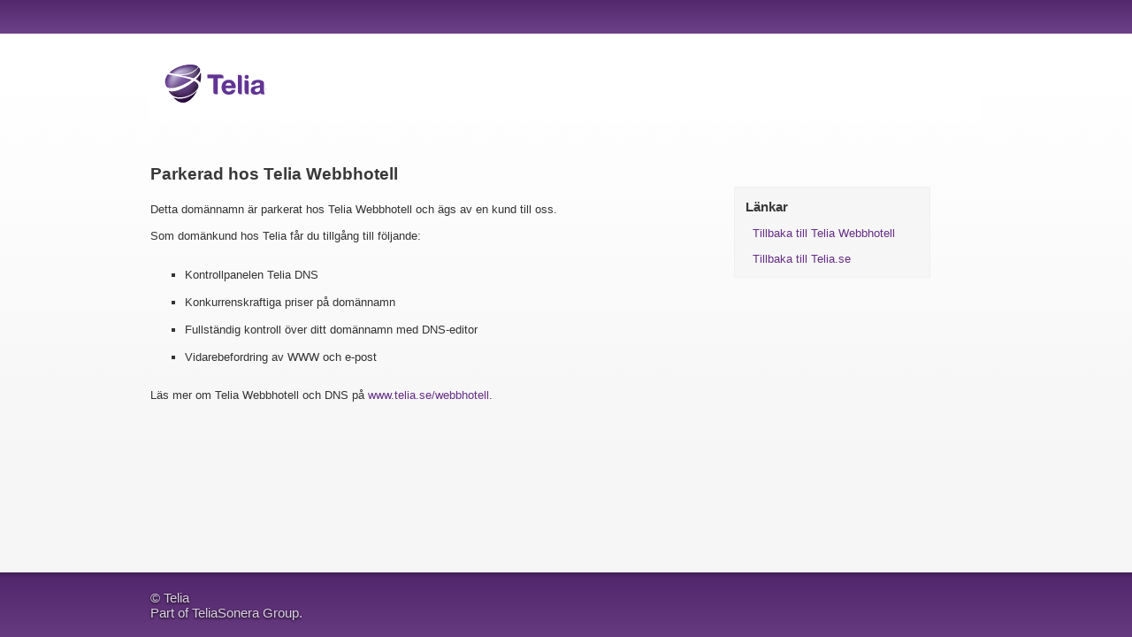

--- FILE ---
content_type: text/html
request_url: http://brakasmartare.medlingscentrum.se/?page_id=422
body_size: 957
content:
<?php header("Content-Type: text/html; charset=UTF-8"); ?>
<!DOCTYPE html PUBLIC "-//W3C//DTD XHTML 1.0 Strict//EN" "http://www.w3.org/TR/xhtml1/DTD/xhtml1-strict.dtd">
<html xmlns="http://www.w3.org/1999/xhtml">
	<head>
		<link rel="shortcut icon" href="http://static.telia.atomia.com/img/favicon.ico"/>
		<meta http-equiv="Content-Type" content="text/html; charset=UTF-8" />
		<title>Parkerad hos Telia Webbhotell</title>
		<link href="http://static.telia.atomia.com/css/style.css" rel="stylesheet" type="text/css" />
	</head>
	<body class="narrow_layout">
		<div id="header">
			<div id="header_container">
				<div id="plate"></div>
				<a href="http://www.telia.se/"><img alt="Telia" src="http://static.telia.atomia.com/img/telia_logo.png" id="header_logo" /></a>
			</div>
		</div>
		<div id="content">
			<div id="main">
				<div class="content-wrapper">
					<div class="error-page clearfix">
						 <div class="error-content">
							<h3>Parkerad hos Telia Webbhotell</h3>
							<p>
								Detta domännamn är parkerat hos Telia Webbhotell och ägs av en kund till oss.
							</p>
							<p>
								Som domänkund hos Telia får du tillgång till följande:
							</p>
							<br/>
							<ul class="list_cl">
								<li><p>Kontrollpanelen Telia DNS</p></li>
								<li><p>Konkurrenskraftiga priser på domännamn</p></li>
								<li><p>Fullständig kontroll över ditt domännamn med DNS-editor</p></li>
								<li><p>Vidarebefordring av WWW och e-post</p></li>
							</ul>
							<br/>
							<p>
								Läs mer om Telia Webbhotell och DNS på <a href="http://www.telia.se/webbhotell">www.telia.se/webbhotell</a>.
							</p>
						</div>
						<div class="errorLinkArea">
							<div class="errorLinkSection">
							<h2>Länkar</h2>
								<p><a href="http://www.telia.se/webbhotell">Tillbaka till Telia Webbhotell</a></p>
								<p><a href="http://www.telia.se/">Tillbaka till Telia.se</a></p>
								<div class="errorLinkSpacer"></div>
								</div>
						</div>
					</div>
				 </div>
			</div>
			<div class="clear"></div>
		</div>
		<div id="footer">
			<div id="footer_container">
				<p id="copyright_placeholder">&copy; Telia <br /> Part of TeliaSonera Group.</p>
			</div>
		</div>
	</body>
</html>


--- FILE ---
content_type: text/css
request_url: http://static.telia.atomia.com/css/style.css
body_size: 16507
content:
/*
WELCOME TO THE STYLESHEET
Copyright 2009-2011 Atomia AB

Author: Dejan Bondzic

---------------------------------------------------------------------------------------

  TIP: To quckly find, say, GLOBALS - RESET section one should search like this: |RES

---------------------------------------------------------------------------------------

CONTENTS:

-GLOBALS
--RESET
--TYPOGRAPHY
--HELPERS

-LAYOUT
--BASIC LAYOUT
---NO SIDEBAR LAYOUT
---NARROW LAYOUT
--HEADER
--SIDEBAR
---SIDEBOX
---MESSAGEBOX
---STATUS BAR
---STATUS LIST
--MAIN CONTENT
---ACTIONS
--FOOTER

-COMMON ELEMENTS
--BUTTONS
--MENUS
--NAVIGATION
--TABS
--LIGHT TABS
--QUICK GUIDE
--AUTO SUGGEST
--TABLES
--FORMS
--SUGGESTED SEARCH
--MODAL DIALOG
--CALENDAR
--PRINT
--BULK ACTION BUTTON
--TABLE ACTION MENU
--FANCY DROPDOWN & FANCY MENU
--ADVANCED COMBO BOX
--FILE TREE
--IMAGE VIEWER
--CARD
--DOMAINS AND TAGS
--INLINE LABELS
--OTHER

-STANDALONE STATIC PAGES (404, PARKED, ERROR, ETC)

-PUBLIC ORDER PAGE

*/

/*
----------------------------------------------------------------------------------------------


|GLOBALS |RESET


----------------------------------------------------------------------------------------------
*/
html, body, div, span, applet, object, iframe,
h1, h2, h3, h4, h5, h6, p, blockquote, pre,
a, abbr, acronym, address, big, cite, code,
del, dfn, em, font, img, ins, kbd, q, s, samp,
small, strike, strong, sub, sup, tt, var,
b, u, i, center,
dl, dt, dd, ol, ul, li,
fieldset, form, label, legend,
table, caption, tbody, tfoot, thead, tr, th, td {
	margin: 0;
	padding: 0;
	border: 0;
	outline: 0;
	font-size: 100%;
	vertical-align: baseline;
	background: transparent;
}
ol, ul {
	list-style: none;
}
blockquote, q {
	quotes: none;
}
blockquote:before, blockquote:after,
q:before, q:after {
	content: '';
	content: none;
}

/* remember to define focus styles! */
:focus {
	outline: 0;
}

/* remember to highlight inserts somehow! */
ins {
	text-decoration: none;
}
del {
	text-decoration: line-through;
}

/* tables still need 'cellspacing="0"' in the markup */
table {
	border-collapse: collapse;
	border-spacing: 0;
}
/* http://sonspring.com/journal/clearing-floats */
.clear {
	clear: both;
	display: block;
	overflow: hidden;
	visibility: hidden;
	width: 0;
	height: 0;
}
/* http://perishablepress.com/press/2009/12/06/new-clearfix-hack */
.clearfix:after {
	clear: both;
	content: ' ';
	display: block;
	font-size: 0;
	line-height: 0;
	visibility: hidden;
	width: 0;
	height: 0;
}
/*
----------------------------------------------------------------------------------------------


|GLOBALS |TYPOGRAPHY


----------------------------------------------------------------------------------------------
*/
h1, h2, h3, h4, h5, h6 {
	font-family:"Helvetica Neue", Helvetica, Arial, sans-serif;
}


h3, #public_order_page h1, #public_order_page h2 {
	font-size: 19px;
	line-height: 21px;
	margin-bottom: 21px;
	color: #333;
	}

h2 {
	font-size: 15px;
	line-height: 19px;
	margin-bottom: 19px;
    margin: 0.4em 0;
    padding: 0;
	color:#333;
	}

h1 {
	font-size: 15px;
	line-height: 19px;
    font-weight: normal;
    margin: 0.4em 0;
    padding: 0;
	color: #000;
	}
#header_container h1 {
	position: absolute;
	
}

h4 {
	font-size: 17px;
	line-height: 21px;
	margin-bottom: 21px;
	color: #333;
	}
#changepassword h4 {
	margin-top: 21px
}
h5 {
	font-size: 16px;
	line-height: 21px;
	margin-bottom: 8px;
	color: #333;
	}

h6 {
	font-size: 16px;
	line-height: 21px;
	margin-bottom: 8px;
	color: #333;
	}
	

/* Text elements
-------------------------------------------------------------------------- */

p			{ margin:0 0 15px; }
p img.left	{ float:left; margin:0 15px 15px 0 }
p img.right { float:right; margin:0 0 15px 15px; }


blockquote	{ font-style:italic; margin:0 15px 15px; quotes:inherit; }
blockquote:before, blockquote:after {
	content:open-quote;
	font-size:16px;
	font-weight:bold;
	margin:0 5px 0 0;
}
blockquote:after {
	content:close-quote;
	margin:0 0 0 5px;
}

strong		{ font-weight:bold; }
em, dfn		{ font-style:italic }
dfn			{ font-weight:bold }
sub			{ vertical-align:sub; }
sup			{ vertical-align:super; }


/* Anchors
-------------------------------------------------------------------------- */
a, a:visited  {
	color: #652d86;
	text-decoration: none
	}

a:active {
	color: #584861;
	}

a:hover {
	color: #b887d4;
	}


/* Text elements
-------------------------------------------------------------------------- */
p			{ margin:0 0 15px; }
p img.left	{ float:left; margin:0 15px 15px 0 }
p img.right { float:right; margin:0 0 15px 15px; }

blockquote	{ font-style:italic; margin:0 15px 15px; quotes:inherit; }
blockquote:before, blockquote:after {
	content:open-quote;
	font-size:16px;
	font-weight:bold;
	margin:0 5px 0 0;
}
blockquote:after {
	content:close-quote;
	margin:0 0 0 5px;
}

strong		{ font-weight:bold; }
em, dfn		{ font-style:italic }
dfn			{ font-weight:bold }
sub			{ vertical-align:sub; }
sup			{ vertical-align:super; }

/* Paragraph types
-------------------------------------------------------------------------- */
p {
	font-size: 13px;
	line-height:17px;
	margin: 0 0 1em;
    padding: 0;
	color: #333;
}
	
.tsIngress{
	font-size: 13px;
	line-height: 17px;
	margin: 0 0 1em;
	font-weight:bold;
	color: #333;	
}


/* Paragraph types
-------------------------------------------------------------------------- */
p.abstract { font-weight:bold; }


 /* `Clear Floated Elements
----------------------------------------------------------------------------------------------------*/

/* http://sonspring.com/journal/clearing-floats */
.clear {
	clear: both;
	display: block;
	overflow: hidden;
	visibility: hidden;
	width: 0;
	height: 0;
}
.formrow .clear, .data-row .clear, .formbox .clear {
	display: none
}
/* http://perishablepress.com/press/2009/12/06/new-clearfix-hack */
.clearfix:after {
	clear: both;
	content: ' ';
	display: block;
	font-size: 0;
	line-height: 0;
	visibility: hidden;
	width: 0;
	height: 0;
}

 /* `HTML example on webpage 
----------------------------------------------------------------------------------------------------*/
	pre {
        display: block;
        border: #999 solid 1px;
        overflow:auto;
        max-height:340px;
        font-size: 13px;
        width: auto;
        padding: 5px 10px 10px 10px;
        background:#FFF;
        margin:0 10px 10px 10px;
        color:#0080FF
}

ul.list_cl {
	list-style: square;
	color: #333;
	margin: 0 0 1em 3em
}
ul.list_cl li {
	line-height: 1.5em
}
/*
----------------------------------------------------------------------------------------------


|LAYOUT |BASIC LAYOUT


----------------------------------------------------------------------------------------------
*/
html {
	height: 100%
}
body {
	line-height: 1;
	background: url(../img/body_bg.png) repeat-x #f6f6f6;
	font-family: Helvetica Neue, Helvetica, Arial, Sans-Serif;
	font-size: 13px;
	min-height: 100%;
	position: relative
}
#header_container, #content, #footer_container {
	width: 940px;
	margin: 0 auto;
	position: relative
}
/*
----------------------------------------------------------------------------------------------


|LAYOUT |HEADER


----------------------------------------------------------------------------------------------
*/
#header {
	height: 38px;
	font-size: 15px;
	background: #54286d;
	background: -moz-linear-gradient(top, #54286d, #6d4187);
	background: -webkit-gradient(linear, left top, left bottom, from(#54286d), to(#6d4187));
}
#plate {
	width: 940px;
	height: 83px;
	background: url(../img/plate.png) transparent;
	position: absolute;
	top: 54px
}
#header_logo {
	position: absolute;
	top: 73px;
	left: 16px
}
#signed {
	position: absolute;
	right: 175px;
}
#ListAccountsBody #signed,
#signed_v2 #signed {
	right: 0
}
#signed li {
	float: left;
	line-height: 38px;
	margin-right: 5px;
	max-width: 20em;
	overflow: hidden
}
#signed a {
	color: #F7E8FF;
	font-weight: bold;
	font-size: 16px;
}
#signed a:hover {
	color: #fff;
}
#signed .button {
	color: #4a1763;
	font-size: 13px;
	text-shadow: 1px 1px 0 #fff;
	padding: 4px 8px;
	background: url(../img/button24.png) repeat-x;
	border-radius: 2px;
	-moz-border-radius: 2px;
	-webkit-border-radius: 2px;
}
#signed .button:hover {
	color: #4a1763;
	background-position: center
}
#signed .button:active {
	background-position: bottom
}
#tsHeaderContainer ul {
	list-style: none;
	float: left;
	clear: left;
}
#global-search {
	float: right;
	margin-top: 8px
}
#global-search input[type=text], #global-search input[type=submit] {
	height: 24px;
	float: left
}
#global-search input[type=text] {
	background: url(../img/search_bg.png) transparent;
	border: none;
	padding: 0 0 0 8px;
	width: 10em;
	color: #7F7F7F;
	font-size: 13px;
	font-style: italic;
	font-weight: normal;
	font-family:'Helvetica Neue', Helvetica, Arial, sans-serif;
}
#global-search input[type=submit] {
	background: url(../img/search_btn_bg.png) transparent;
	border: none;
	width: 28px;
	text-indent: 30px;
	overflow: hidden;
	cursor: pointer;
	margin: 0;
	padding: 0;
	border-radius: 0;
	-moz-border-radius: 0;
	-webkit-border-radius: 0;
}
/*
----------------------------------------------------------------------------------------------


|LAYOUT |CONTENT


----------------------------------------------------------------------------------------------
*/
#content {
	min-height: 400px;
	margin-top: 148px;
}
/*
----------------------------------------------------------------------------------------------


|LAYOUT |CONTENT |SIDEBAR


----------------------------------------------------------------------------------------------
*/
#sidebar {
	float: left;
	width: 220px;
	margin: 0 20px 0 0;
	padding-bottom: 123px;
}
/*
----------------------------------------------------------------------------------------------


|LAYOUT |CONTENT |MAIN


----------------------------------------------------------------------------------------------
*/
#main {
	float: left;
	width: 940px;
	padding-bottom: 123px;
}
#sidebar + #main {
	float: left;
	width: 700px;
}
/*
----------------------------------------------------------------------------------------------


|LAYOUT |FOOTER


----------------------------------------------------------------------------------------------
*/
#footer {
	height: 73px;
	background: url(../img/footer_bg.png) repeat-x;
	position: absolute;
	bottom: 0;
	left: 0;
	width: 100%
}
#footer_container {
	padding: 20px 0 0;
}
#footer_container p {
	color: #dcd0e3;
	font-size: 15px;
	text-shadow: 0 1px 3px #000
}
/*
----------------------------------------------------------------------------------------------


|COMMON ELEMENTS |NAVIGATION


----------------------------------------------------------------------------------------------
*/
#apps {
	list-style: none
}
#apps li {
	float: left;
	margin: 0 0 0 10px;
	cursor: pointer
}
#apps a {
	font-weight: bold;
	font-size: 15px;
	color: #fff;
	line-height: 40px;
	padding: 0 10px 0 0;
	margin: 0 0 0 5px;
	display: block;
	position: relative;
	left: 5px;
}
#apps li:hover, #apps .active {
	background: transparent url(../img/apps_bg.png) no-repeat top left;
	
}
#apps li:hover a, #apps .active a {
	color: #4a1763;
	text-shadow:1px 1px 0px #fff;
	background: transparent url(../img/apps_bg.png) no-repeat top right;
}
#TopLevelMenuUnauthenticated,
#atoms {
	position: absolute;
	top: 91px;
	left: 152px;
	width: 790px;
}
#TopLevelMenuUnauthenticated > li,
#atoms > li {
	float: left;
	padding: 0 3px 30px;
}
#TopLevelMenuUnauthenticated > li > a, #TopLevelMenuUnauthenticated > li > span,
#atoms > li > a, #atoms > li > span {
	font-size: 18px;
	color: #642d86;
	padding: 4px 7px;
	letter-spacing: -0.5px;
	border-radius: 2px;
	-webkit-border-radius: 2px;
	-moz-border-radius: 2px;
}
#TopLevelMenuUnauthenticated > li > span,
#atoms > li > span {
	cursor: default
}
#TopLevelMenuUnauthenticated > li.active > a, #TopLevelMenuUnauthenticated > li.active > span,
#atoms > li.active > a, #atoms > li.active > span {
	background: url(../img/atoms.png) repeat-x bottom
}
#TopLevelMenuUnauthenticated > li:hover > a, #TopLevelMenuUnauthenticated > li:hover > span,
#atoms > li:hover > a, #atoms > li:hover > span {
	background: url(../img/atoms.png) repeat-x top;
	color: #fff
}
#TopLevelMenuUnauthenticated ul,
#atoms ul {
	display: none;
	background-color: #fff;
	border: 1px solid #e0e0e0;
	padding: 15px 20px;
	position: absolute;
	top: 30px;
	z-index: 9000;
	opacity: .92;
	border-radius: 5px;
	-webkit-border-radius: 5px;
	-moz-border-radius: 5px;
	box-shadow: 0 3px 5px #bbb;
	-webkit-box-shadow: 0 3px 5px #bbb;
	-moz-box-shadow: 0 3px 5px #bbb;
}
#TopLevelMenuUnauthenticated li:hover ul,
#atoms li:hover ul {
	display: block;
}
#TopLevelMenuUnauthenticated ul li,
#atoms ul li {
	margin-bottom: 9px
}
#TopLevelMenuUnauthenticated ul li.separator,
#atoms ul li.separator {
	display: none
}
#TopLevelMenuUnauthenticated ul a,
#atoms ul a {
	color: #652d87;
	line-height: 24px;
}
#TopLevelMenuUnauthenticated ul a:hover,
#atoms ul a:hover {
	text-decoration: underline;
}

#sidebar .submenu {
	background: url(../img/submenu_bg.png) repeat-x #652d86;
	border-radius: 3px;
	-webkit-border-radius: 3px;
	-moz-border-radius: 3px;
}
#sidebar .submenu ul {
	overflow: hidden
}
#sidebar .submenu > ul > li a {
	background: url(../img/submenu_states.png) repeat-x;
	color: #fff;
	font-weight: bold;
	line-height: 38px;
	width: 188px;
	height: 38px;
	float: left;
	padding: 0 10px;
}
#sidebar .submenu > ul > li:first-child a {
	border-radius: 3px 3px 0 0;
	-webkit-border-radius: 3px 3px 0 0;
	-moz-border-radius: 3px 3px 0 0;
}
#sidebar .submenu > ul > li:last-child a {
	border-radius: 0 0 3px 3px;
	-webkit-border-radius: 0 0 3px 3px;
	-moz-border-radius: 0 0 3px 3px;
}
#sidebar .submenu > ul > li a:hover {
	background-position: center
}
#sidebar .submenu > ul > li.active a {
	background-position: bottom
}
/*
----------------------------------------------------------------------------------------------


|COMMON ELEMENTS |BREADCRUMB


----------------------------------------------------------------------------------------------
*/
.breadcrumb {
	position: absolute;
	left: -8px;
	top: -28px
}
.breadcrumb li {
	padding: 0 0 0 8px;
	display: inline;
	color: #642d86
}
.breadcrumb li a {
	background: url(../img/breadcrumb.png) right no-repeat;
	padding: 0 17px 0 0;
}
/*
----------------------------------------------------------------------------------------------


|COMMON ELEMENTS |PROGRESS


----------------------------------------------------------------------------------------------
*/
.progress {
	overflow: hidden;
	border-right: 1px solid #e0e0e0;
	float: left
}
.progress li {
	background: url("../../img/telia_dolphin/progress.png") no-repeat left bottom transparent;
	float: left;
	position: relative;
	min-width: 100px;
	max-width: 150px;
	height: 38px;
	padding: 0 25px 0 50px;
	overflow: hidden;
	margin-left: -20px;
}
.progress li.completed {
	background-position: left top;
}
.progress li.current {
	background-position: left center;
}
.progress div, .progress h4 {
	font-size: 15px;
	font-weight: bold;
	line-height: 38px;
	margin-bottom: 0;
	text-shadow: 1px 1px 0 #fff;
	color: #c7c2ba
}
.progress .current div, .progress .current h4, .progress .completed div, .progress .completed h4 {
	color: #fff;
	text-shadow: none
}
.progress div {
	position: absolute;
	left: 30px;
}
.progress p {
	display: none;
}
.progress + .settingsbox {
	padding-top: 65px
}
/*
----------------------------------------------------------------------------------------------


|COMMON ELEMENTS |FORMS


----------------------------------------------------------------------------------------------
*/
.formrow, .data-row, .formbox {
	font-size: 13px;
	line-height: 1.9em;
	margin: 1em 0
}
.formrow h5, .data-row > strong, .formbox h4 {
	font-size: 13px;
	font-weight: normal;
	margin: 0 1em 0 0;
	width: 25%;
	line-height: 1.9em;
	margin-bottom: -1.9em
}
#sidebar .formrow h5 {
	float: none;
	width: auto;
	margin: 0;
	font-weight: bold;
	color: #111;
}
.col2row, .data-row > span, .options {
	position: relative;
	width: 71%;
	min-height: 1.9em;
	margin-left: 29%
}
#sidebar .col2row, #sidebar .data-row > span, #sidebar .options {
	margin-left: 0
}
.data-row > strong, .data-row > span {
	display: block
}
input[type=text], input[type=password] {
	background: url(../img/input_bg.png) no-repeat;
	border: none;
	width: 249px;
	height: 23px;
	padding: 1px 5px 3px;
	font-size: 13px
}
input[type=text].half_width_input, input[type=password].half_width_input {
	background: url(../img/input_bg_78.png) no-repeat;
	width: 68px;
}
#sidebar input[type=text], #sidebar input[type=password] {
	background-image: url(../img/input_bg_186.png);
	width: 188px;
}
textarea {
	width: 249px !important;
	height: 115px !important;
	border: none;
	padding: 5px;
	background: url(../img/textarea_bg_125.png) no-repeat;
	font-family: Helvetica Neue,Helvetica,Arial,Sans-Serif;
	font-size: 13px
}
textarea.doublesize, #apps_content textarea {
	height: 249px !important;
	background-image: url(../img/textarea_bg.png)
}
.formrow h5 a.fine-print {
	position: relative;
	top: -6px
}
h5 span {
	font-size: 13px
}
.pivot, .pos_relative {
	position: relative;
}
.pivot a.button {
	position: absolute;
	right: 3px;
	top: -2px;
	display: none;
}
.formrow h5 > .pivot a.button {
	right: 12px
}
.input_suffix {
	position: absolute;
	top: 4px;
	left: 262px
}
.main_iframe {
	width: 720px;
	height: 600px;
	overflow: hidden;
	border: 0px !important;
	margin: 0
}
.inline-icon-24 {
	margin-top: -7px;
	position: relative;
	top: 6px;
}
input[type=text].errorinfo, input[type=password].errorinfo, textarea.errorinfo {
	background-position: bottom;
	margin-bottom: 1.4em;
}
select.errorinfo {
	margin-bottom: 1.4em
}
div.errorinfo {
	position: relative;
	margin-bottom: 1.4em
}
div.errorinfo p.errorinfo {
	top: -6px;
	left: 0
}
p.errorinfo {
	color: #c41b79;
	margin-bottom: 0;
	position: absolute;
	top: 27px;
	left: 3px
}
#set_domain p.errorinfo,
.errorinfo_001 p.errorinfo {
	position:relative;
	top: 0;
}
#set_domain #Website_DomainName.errorinfo {
	margin-bottom: 0px;
}
#SubmitForm_errorTerm + .errorinfo {
    position: relative;
}
textarea + p.errorinfo {
	top: 126px
}
#VirtualDirectory_Folder + p.errorinfo {
	top: auto;
	bottom: -18px
}
#DNSRecord_Data + p.errorinfo {
	left: 86px
}
#HaveCertificate_CertificateFile + p.errorinfo, #HaveCertificate_KeyFile + p.errorinfo {
	position: static
}
em.quiet {
	margin-left: .4em
}
select {
	width: 259px
}
select#Website_SubdomainDomainName {
	width: 232px
}
.dataTables_length select {
	width: auto
}
.form_dialog {
	border: 1px solid #e0e0e0;
	background-color: #eee;
	margin: 0 0 2em;
	border-radius: 3px;
	-moz-border-radius: 3px;
	-webkit-border-radius: 3px;
}
.form_dialog > h4:first-child {
	color: #0083be;
	margin: 10px;
}
.form_dialog_content {
	background-color: #fff;
	padding: 10px;
}
h4.section {
	border-top: 1px solid #e4e4e4;
	color: #00b48c;
	margin: 2em 0;
	padding: 1em 10px 0;
	font-size: 17px;
	text-indent: .4em;
	width: 100%;
	position: relative;
	left: -10px
}
h4.section span {
	color: #c7c2ba;
	display: block;
	font-size: .65em;
	left: -3px;
	position: relative;
	top: 5px;
}
.formrow.section {
	margin-top: 2em;
	padding-top: 2em;
	border-top: 1px dashed #ccc
}
.form_dialog p.actions {
	margin: 10px
}
label.required {
	color: #454748
}
label.required span {
	display: none
}
.formrow_remove, .removeHOST, .removeIP {
	margin-left: -20px
}
/*
----------------------------------------------------------------------------------------------
CHECK BOX AND RADIO BUTTONS SWITCH TO BITMAPS

input[type=checkbox], input[type=radio] {
	opacity: 0;
}
.chkbox_element {
	background: url("../../img/telia_dolphin/checkbox.png") no-repeat scroll 3px 0 transparent;
	height: 16px;
	width: 16px;
	margin: 0 0 -16px 1px;
	position: relative;
	top: 2px;
	left: -1px
}
.radio_element {
	background: url("../../img/telia_dolphin/radio.png") no-repeat scroll 3px 0 transparent;
	height: 16px;
	width: 16px;
	margin: 0 0 -16px 1px;
	position: relative;
	top: 4px
}
.chkbox_element.checked, .radio_element.checked {
    background-position: 3px -16px;
}
*/
/*
----------------------------------------------------------------------------------------------


|COMMON ELEMENTS |CARD


----------------------------------------------------------------------------------------------
*/
.card {
	width: 24.5em;
	margin: 10px 8px;
	display: inline-block;
	position: relative;
	border: 1px solid #e0e0e0;
	border-radius: 3px;
	-moz-border-radius: 3px;
	-webkit-border-radius: 3px
}
.card:hover {
	background: #f6f6f6;
	background: -moz-linear-gradient(top, #f6f6f6, #fff);
	background: -webkit-gradient(linear, left top, left bottom, from(#f6f6f6), to(#fff));
}
.card_content {
	padding: 10px;
	height: 12em;
}
.card_content_badge {
	position: absolute;
	top: 10px;
	right: 10px
}
.card_content_title {
	font-size: 1.6em;
	font-weight: normal;
	font-style: normal;
	text-transform: none;
	color: #c41b79;
	margin: .8em 0 1.2em
}
.card_content_category {
	font-size: .9em;
	font-weight: bold;
	text-transform: uppercase;
	color: #0083be;
	margin: 0;
	position:absolute;
	top: 10px;
	left: 10px;
}
.card_content_description {
	line-height: 1.4em;
	font-size: 13px;
	color: #666;
	margin-bottom: .8em
}
.card_buttons {
	padding: 5px 10px;
	margin: 0;
	line-height: 3em;
}
.card_buttons .button.green {
	background: #c41b79;
	background: -moz-linear-gradient(top, #d3539a, #c41b79);
	background: -webkit-gradient(linear, left top, left bottom, from(#d3539a), to(#c41b79));
}
.card_buttons .button.green:hover {
	background: #d4589d;
	background: -moz-linear-gradient(top, #e28cbc, #d4589d);
	background: -webkit-gradient(linear, left top, left bottom, from(#e28cbc), to(#d4589d));
}
.card_buttons .button.green:active {
	background: #6e0f44;
	background: -moz-linear-gradient(top, #6e0f44, #b23c7e);
	background: -webkit-gradient(linear, left top, left bottom, from(#6e0f44), to(#b23c7e));
}
/*
----------------------------------------------------------------------------------------------


|COMMON ELEMENTS |TABLES


----------------------------------------------------------------------------------------------
*/
table {
	font-size: 13px;
	border: 1px solid #e0e0e0;
	width: 100% !important
}
.dataTables_wrapper table {
	border-left: none;
	border-right: none;
}
th, td {
	border-left: 1px solid #e0e0e0;
	border-right: 1px solid #e0e0e0;
}
th {
	background-color: #fff;
	color: #333;
	font-size: 15px;
	font-weight: normal;
	padding: .6em .5em
}
td {
	padding: .5em .6em
}
th:first-child, td:first-child {
	border-left: none;
}
th:last-child, td:last-child {
	border-right: none;
}
tr.odd {
	background-color: #f6f6f6
}
tr.odd:hover {
	background-color: #f2f2f2
}
tr.even {
	background-color: #fff
}
tr.even:hover {
	background-color: #f2f2f2
}
tfoot tr {
	background-color: #dad8cc
}
td h5 {
	font-size: 14.4px;
	margin: 0
}
h5 img.locked {
	float: right;
	position: relative;
	top: 3px
}
tr.warning td.reason {
	background: url("../../img/icons/td_warning.png") no-repeat right top #f9f5d4 
}
tr.warning td {
	border-top: 2px solid #f9dc00;
	border-bottom: 2px solid #f9dc00;
	color: #895511;
}
tr.warning td:first-child {
	border-left: 2px solid #f9dc00;
	padding-left: 5px;
}
tr.warning td:last-child {
	border-right: 2px solid #f9dc00;
	padding-right: 5px;
}
.dataTables_wrapper {
	border: 1px solid #e0e0e0;
	background-color: #f6f6f6;
	color: #333;
	border-radius: 3px;
	-webkit-border-radius: 3px;
	-moz-border-radius: 3px;
}
.dataTables_wrapper .dataTables_filter {
	float: right;
	margin: 10px 10px 9px 0;
}
.bulk + .dataTables_wrapper > .dataTables_filter {
	margin: -36px 10px 5px 0
}
.dataTables_filter input[type="text"], .dataTables_filter input[type="password"] {
	width: 135px;
	background-image: url(../img/input_bg_145.png);
}
.dataTables_length, .dataTables_length select, .dataTables_paginate, .dataTables_info {
	font-size: 13px;
	line-height: 1.2em
}
.dataTables_length {
	float: left;
	margin: 1em 2em 0 10px;
}
.dataTables_paginate {
	float: right;
	line-height: 22px;
	margin: 1em 10px 0 2em;
	height: 18px;
	border: 1px solid #c2c2c2;
	border-radius: 3px;
	-moz-border-radius: 3px;
	-webkit-border-radius: 3px;
}
.dataTables_info {
	clear: both;
	text-align: center;
	margin: 3.5em 0 1em
}
.paginate_disabled_previous, .paginate_enabled_previous, .paginate_disabled_next, .paginate_enabled_next {
	height: 19px;
	width: 19px;
	margin-left: 3px;
	float: left;
}
.paginate_disabled_previous {
	background-image: url('../../img/datatables/back_disabled.jpg');
}
.paginate_enabled_previous {
	background-image: url('../../img/datatables/back_enabled.jpg');
}
.paginate_disabled_next {
	background-image: url('../../img/datatables/forward_disabled.jpg');
}
.paginate_enabled_next {
	background-image: url('../../img/datatables/forward_enabled.jpg');
}
.dataTables_paginate img {
	position: relative;
	top: 1px
}
div.dataTables_paginate span.paginate_button, div.dataTables_paginate span.paginate_active {
	border: 1px solid #aaa;
	padding: 2px 4px;
	margin: 0 2px;
	cursor: pointer;
 *cursor: hand;
	border-radius: 3px;
	-webkit-border-radius: 3px;
	-moz-border-radius: 3px;
}
div.dataTables_paginate span.paginate_button, div.dataTables_paginate span.paginate_active {
	border: none;
	background: #cdcdcd;
	background: -moz-linear-gradient(top, #f1f1f1, #cdcdcd);
	background: -webkit-gradient(linear, left top, left bottom, from(#f1f1f1), to(#cdcdcd));
	border-right: 1px solid #ccc;
	margin: 0;
	padding: 1px 6px;
	position: relative;
	top: -2px;
	border-radius: 0;
	-moz-border-radius: 0;
	-webkit-border-radius: 0;
}
div.dataTables_paginate span.paginate_button:hover {
	background: none #c1c1c1
}
div.dataTables_paginate span.paginate_active {
	color: #fff;
	background: #656565;
	background: -moz-linear-gradient(top, #656565, #a4a4a4);
	background: -webkit-gradient(linear, left top, left bottom, from(#656565), to(#a4a4a4));
}
div.dataTables_paginate span.paginate_button.first {
	border-bottom-left-radius: 3px;
	border-top-left-radius: 3px;
	-moz-border-radius-bottomleft: 3px;
	-moz-border-radius-topleft: 3px;
	-webkit-border-bottom-left-radius: 3px;
	-webkit-border-top-left-radius: 3px
}
div.dataTables_paginate span.paginate_button.last {
	border-right: none;
	border-bottom-right-radius: 3px;
	border-top-right-radius: 3px;
	-moz-border-radius-bottomright: 3px;
	-moz-border-radius-topright: 3px;
	-webkit-border-bottom-right-radius: 3px;
	-webkit-border-top-right-radius: 3px
}
.exp-parent {
	display: none
}
.exp-head {
	border-bottom: none
}
.exp-head td {
	border-bottom: none;
	background-color: #c7c2ba !important;
	color: white;
	text-shadow: 1px 1px 1px #888;
	font-weight: bold;
	border-bottom: none
}
.exp-head td h5 {
	color: #fff
}
.exp-body {
	border-top: none;
}
.exp-body > td {
	padding: 0;
	border: 2px solid #c7c2ba;
	background-color: #fff
}
.exp-content > .actions {
	padding-left: 1em;
}
.exp-content {
	margin: 2em 1em 1.4em
}
table.regular, table.regular tr td {
	border: none
}
.bulk {
	background: #eee;
	padding: 5px;
	margin: 0;
	border: 1px solid #e0e0e0;
	border-bottom: none;
	border-top-left-radius: 3px;
	border-top-right-radius: 3px;
	-moz-border-radius-topleft: 3px;
	-moz-border-radius-topright: 3px;
	-webkit-border-top-left-radius: 3px;
	-webkit-border-top-right-radius: 3px
}
.bulk.extended {
	box-shadow: 0 0 10px rgba(0,0,0,.3);
	-moz-box-shadow: 0 0 10px rgba(0,0,0,.3);
	-webkit-box-shadow: 0 0 10px rgba(0,0,0,.3)
}
.bulk.extended > div, .bulk.extended > div.ui-effects-wrapper > div {
	padding: 1em;
}
.bulk.extended > div.action-button {
	padding: 0 ;
}
.bulk + .dataTables_wrapper {
	border-top: none;
	-moz-border-radius-topleft: 0;
	-moz-border-radius-topright: 0;
	-webkit-border-top-left-radius: 0;
	-webkit-border-top-right-radius: 0
}
.bulk h4:first-child {
	margin-top: 0
}
.bulk p:last-child {
	margin-bottom: 0
}
.bulk .actions {
	margin-top: 2em
}
.bulk .light-tabs {
	border-bottom-color: #d5d5d5
}
tr.current {
	background-color: #dee890;
}
tr td.check_cell {
	padding: 1.5em 1.5em 1.5em 4em
}
tr.current td.check_cell {
	background: transparent url(../img/gui/icn_current.png) 11px center no-repeat;
}
.exp_content {
	padding: .5em
}
tr td.check_cell h4, .exp_content h4 {
	font-size: 17px;
	margin-bottom: 0
}
tr td.check_cell p, .exp_content p {
	margin: 0;
	line-height: 1.2em
}
.current_above {
	background: url(../img/gui/table_current_above2.png) repeat-x bottom
}
.current_above td {
	border-bottom-color: #bababa
}
.current_below {
	background: url(../img/gui/table_current_below2.png) repeat-x top
}
.current td {
	border-bottom-color: #bababa
}
table.list tr th.sorting_asc {
	background: url('../../img/telia_dolphin/sort_asc.png') no-repeat center bottom #fff;
}
table.list tr th.sorting_desc {
	background: url('../../img/telia_dolphin/sort_desc.png') no-repeat center bottom #fff;
}
table.list tr th.sorting {
	background: url('../../img/telia_dolphin/sort_both.png') no-repeat center bottom #fff;
}
/*
----------------------------------------------------------------------------------------------


|COMMON ELEMENTS |DOMAINS AND TAGS


----------------------------------------------------------------------------------------------
*/

.tag {
	font-size: .8em;
	font-weight: bold;
	text-transform: lowercase;
	margin: 0 .3em 0 0;
	color: #0083be;
	cursor: pointer
}
.tag:hover {
	color: #009ae1
}
.tag.disabled {
	color: #aaa;
	cursor: default
}
.exp-head .tag {
	color: #e1e1e1
}
.tags {
	list-style-type: none;
	padding: .2em;
	margin-left: 0;
	width: 28em;
	min-height: 6em;
	background-color: #fff;
	border: 1px solid #ccc;
	cursor: text
}
.tags:hover {
	border-color: #aaa
}
.tags:focus {
	border-color: #059;	outline: 2px solid #afd9fd
}
.tags > li {
	position: relative;
	display:inline-block;
	white-space: nowrap;
	background-color: #4a92d5;
	color: #fff;
	padding: 0 .3em 0 .5em;
	margin: 0 .3em .3em 0;
	font-weight: bold;
	line-height: 1.6em;
	text-transform: lowercase;
	border-radius: 3px;
	-moz-border-radius: 3px;
	-webkit-border-radius: 3px
}
.tags > li:hover {
	background-color: #3e82c1
}
.tags > li a {
	display: inline-block;
	width: 10px;
	height: 10px;
	overflow: hidden;
	text-indent: 20px;
	padding: 0;
	background: url(../img/gui/btn-minus.png);
	opacity: .6
}
.tags > li a:hover {
	opacity: 1
}
.tags li.tag_input {
	position: relative;
	background-color: transparent
}
.tags li.tag_input input {
	border: none;
	width: auto;
	font-size: 1.1em;
	padding: 0;
	min-width: 2em;
	width: 2em;
	background: none
}
.tags li.tag_input input:focus {
	outline: none;
}
/*
----------------------------------------------------------------------------------------------


|COMMON ELEMENTS |INLINE LABELS


----------------------------------------------------------------------------------------------
*/
.inline-label {
	border: 1px solid #ccc;
	background-color: white;
	color: #333;
	padding: 2px 8px 1px 0;
	margin: 0 .2em;
	text-decoration: none;
	font-size: 12px;
	line-height: 2em;
	font-weight: bold;
	white-space: nowrap;
	cursor: default;
	border-radius: 3px;
	-moz-border-radius: 3px;
	-webkit-border-radius: 3px;
}
p.stats .inline-label {
	margin: 0 .2em;
}
.inline-label.title_tag {
	position: absolute;
	top: 10px;
	right: 8px;
	padding: 3px 8px 1px 0;
	line-height: 1em
}
h1 .inline-label, h3 .inline-label {
	position: relative;
	top: -2px
}
.inline-label > strong {
	border-right: 1px solid #dedede;
	background-color: #f6f6f6;
	font-size: .8em;
	font-weight: normal !important;
	text-transform: none !important;
	padding: 2px 8px 2px;
	margin-right: 4px;
	position: relative;
	top: -2px;
	border-top-left-radius: 3px;
	border-bottom-left-radius: 3px;
	-moz-border-radius-topleft: 3px;
	-moz-border-radius-bottomleft: 3px;
	-webkit-border-top-left-radius: 3px;
	-webkit-border-bottom-left-radius: 3px;
}
.inline-label > a {
	text-decoration: none;
}
.inline-label.green, #stats .inline-label.green, .stats .inline-label.green {
	border: 2px solid #bed600;
	box-shadow: 0 0 10px rgba(190,214,0,0.7);
	-moz-box-shadow: 0 0 10px rgba(190,214,0,0.7);
	-webkit-box-shadow: 0 0 10px rgba(190,214,0,0.7);
}
.inline-label.yellow, #stats .inline-label.yellow, .stats .inline-label.yellow {
	border: 2px solid #efd600;
	box-shadow: 0 0 10px rgba(249,220,0,0.7);
	-moz-box-shadow: 0 0 10px rgba(249,220,0,0.7);
	-webkit-box-shadow: 0 0 10px rgba(249,220,0,0.7);
}
.inline-label.orange, #stats .inline-label.orange, .stats .inline-label.orange {
	border: 2px solid #ff9662;
	box-shadow: 0 0 10px rgba(254,113,44,0.5);
	-moz-box-shadow: 0 0 10px rgba(254,113,44,0.5);
	-webkit-box-shadow: 0 0 10px rgba(254,113,44,0.5);
}
.inline-label.red, #stats .inline-label.red, .stats .inline-label.red {
	border: 2px solid #e8572b;
	box-shadow: 0 0 10px rgba(234,57,4,0.5);
	-moz-box-shadow: 0 0 10px rgba(234,57,4,0.5);
	-webkit-box-shadow: 0 0 10px rgba(234,57,4,0.5);
}
#stats {
	margin: -1.2em 0 0;
	padding: 1em 0 2em;
	list-style: none;
	overflow: hidden;
}
h5 + #stats {
	margin: 0 0 1em;
	padding: 1em 0
}
#stats li {
	float: left;
	margin: 0 .6em 0 0
}
#stats .inline-label, .stats .inline-label {
	margin: 0;
	font-size: 1.1em;
	font-weight: bold;
	border-color: #b4b4b4;
	box-shadow: 0 2px 5px rgba(0, 0, 0, .3);
	-moz-box-shadow: 0 2px 5px rgba(0, 0, 0, .3);
	-webkit-box-shadow: 0 2px 5px rgba(0, 0, 0, .3);
}
#stats .inline-label strong, .stats .inline-label strong {
	border-right-color: #b4b4b4;
	padding-top: 3px;
	top: -1px
}
#stats .inline-label .fine-print, .stats .inline-label .fine-print {
	font-size: .7em;
	color: #777;
	position: relative;
	top: -1px
}
/*
----------------------------------------------------------------------------------------------


|COMMON ELEMENTS |AUTO SUGGEST


----------------------------------------------------------------------------------------------
*/
.ac_results {
	left: 0;
	position: absolute;
	top: 1.6em;
	overflow: hidden;
	z-index: 99999;
	width: 255px;
	background-color: #f6f6f6;
	border-top: 1px solid #E0E0E0;
	border-radius: 0px 0px 5px 5px;
	-webkit-border-radius:  0px 0px 5px 5px;
	-moz-border-radius:  0px 0px 5px 5px;
	box-shadow: 0 3px 5px #bbb;
	-webkit-box-shadow: 0 3px 5px #bbb;
	-moz-box-shadow: 0 3px 5px #bbb;
}
.ac_results ul {
	list-style-type: none;
	margin: 0
}
.ac_results li {
	color: #652d86;
	cursor: pointer;
	line-height: 18px;
	margin: 0;
	font-weight: normal;
	position: relative;
	display: block;
	padding: 8px 32px 8px 9px;
	overflow: hidden;
	white-space: nowrap;
	border-bottom: 1px solid #c5c5c5;
	border-top: 1px solid #f6f6f6;
	border-left: 1px solid #e0e0e0;
	border-right: 1px solid #e0e0e0;
}
.ac_results li strong {
	font-weight: normal;
}
.ac_results li:first-child  {
	border-top: 1px solid #f6f6f6;
}
.ac_results li:last-child  {
	border-radius: 0px 0px 5px 5px;
	-webkit-border-radius:  0px 0px 5px 5px;
	-moz-border-radius:  0px 0px 5px 5px;
	border-bottom: 0px solid #f6f6f6;
}
.ac_loading {
	background: white url('../indicator.gif') right center no-repeat;
}
.ac_results li.ac_over {
	background: #652d86;
	background: -moz-linear-gradient(top, #8b61a4, #652d86);
	background: -webkit-gradient(linear, left top, left bottom, from(#8b61a4), to(#652d86));
	color: #ffffff;
	font-weight: normal;
	text-shadow: 1px 1px 1px #414141;
	border-bottom:1px solid #52256c;
	border-top:1px solid #a281b6;
	border-left: 0px solid #e0e0e0;
	border-right: 0px solid #e0e0e0;
}
.ac_results li.ac_over strong {
	font-weight: bold;
}
/*
----------------------------------------------------------------------------------------------


|COMMON ELEMENTS |BUTTONS


----------------------------------------------------------------------------------------------
*/
a.button, input.button, .button, button, input[type=submit], a.b_b_create, a.b_b_cancel {
	color: #fff;
	background: #6c6f70;
	background: -moz-linear-gradient(top, #909393, #6c6f70);
	background: -webkit-gradient(linear, left top, left bottom, from(#909393), to(#6c6f70));
	border: none;
	cursor: pointer;
	white-space: nowrap;
	font-family:"Helvetica Neue", Helvetica, Arial, sans-serif;
	font-weight: bold;
	font-size: 13px;
	margin: 0 .2em;
	padding: .5em .5em .4em;
	border-radius: 3px;
	-webkit-border-radius: 3px;
	-moz-border-radius: 3px;
}
a.button:hover, input.button:hover, .button:hover, button:hover, input[type=submit]:hover, a.b_b_create:hover, a.b_b_cancel:hover {
	background: #939696;
	background: -moz-linear-gradient(top, #b5b7b7, #939696);
	background: -webkit-gradient(linear, left top, left bottom, from(#b5b7b7), to(#939696));
}
a.button:active, input.button:active, .button:active, button:active, input[type=submit]:active, a.b_b_create:active, a.b_b_cancel:active {
	background: #3d3e3f;
	background: -moz-linear-gradient(top, #3d3e3f, #747777);
	background: -webkit-gradient(linear, left top, left bottom, from(#3d3e3f), to(#747777));
}
a.button.small, input.button.small, .button.small, .action-menu {
	font-size: 13px;
	line-height: 28px;
	padding: .3em .4em .2em;
	border-radius: 2px;
	-webkit-border-radius: 2px;
	-moz-border-radius: 2px;
}
.button.red, .button.green, .button.orange, button, input[type=submit], a.b_b_create {
	background: #652d86;
	background: -moz-linear-gradient(top, #8b61a4, #652d86);
	background: -webkit-gradient(linear, left top, left bottom, from(#8b61a4), to(#652d86));
}
.button.red:hover, .button.green:hover, .button.orange:hover, button:hover, input[type=submit]:hover, a.b_b_create:hover {
	background: #8e65a7;
	background: -moz-linear-gradient(top, #b195c2, #8e65a7);
	background: -webkit-gradient(linear, left top, left bottom, from(#b195c2), to(#8e65a7));
}
.button.red:active, .button.green:active, .button.orange:active, button:active, input[type=submit]:active, a.b_b_create:active {
	background: #391a4b;
	background: -moz-linear-gradient(top, #391a4b, #704887);
	background: -webkit-gradient(linear, left top, left bottom, from(#391a4b), to(#704887));
}
.button.fresh_turquoise {
	background: #00b48c;
	background: -moz-linear-gradient(top, #3fc7a8, #00b48c);
	background: -webkit-gradient(linear, left top, left bottom, from(#3fc7a8), to(#00b48c));
}
.button.fresh_turquoise:hover {
	background: #44c8ab;
	background: -moz-linear-gradient(top, #7fd9c5, #44c8ab);
	background: -webkit-gradient(linear, left top, left bottom, from(#7fd9c5), to(#44c8ab));
}
.button.fresh_turquoise:active {
	background: #01654e;
	background: -moz-linear-gradient(top, #01654e, #29a78b);
	background: -webkit-gradient(linear, left top, left bottom, from(#01654e), to(#29a78b));
}
.button.disabled, .button.disabled:hover, .button.disabled:active {
	background: #939696;
	color: #444;
	opacity: .5;
	cursor: default;
	text-shadow: 1px 1px 1px #d9d9d9;
}
/*
----------------------------------------------------------------------------------------------


|COMMON ELEMENTS |BULK ACTION BUTTON


----------------------------------------------------------------------------------------------
*/
.action-button {
	float: left;
	margin: 0 5px;
}
.action-button > ul > li > a, .action-button > ul > li > .submenu  {
	color: #fff;
	background: #0083be;
	background: -moz-linear-gradient(top, #3fa2ce, #0083be);
	background: -webkit-gradient(linear, left top, left bottom, from(#3fa2ce), to(#0083be));
	border: none;
	cursor: pointer;
	white-space: nowrap;
	font-family:"Helvetica Neue", Helvetica, Arial, sans-serif;
	font-weight: bold;
	font-size: 13px;
	line-height: 3em;
	padding: .5em .5em .4em;
	border-radius: 3px;
	-webkit-border-radius: 3px;
	-moz-border-radius: 3px;
}
.action-button > ul > li > a:hover, .action-button > ul > li > .submenu:hover {
	background: #7fc1de;
	background: -moz-linear-gradient(top, #7fc1de, #44a4d0);
	background: -webkit-gradient(linear, left top, left bottom, from(#7fc1de), to(#44a4d0));
}
.action-button > ul > li > a:active, .action-button > ul > li > .submenu:active {
	background: #014a6a;
	background: -moz-linear-gradient(top, #014a6a, #2985ae);
	background: -webkit-gradient(linear, left top, left bottom, from(#014a6a), to(#2985ae));
}
.action-button > ul > li > .submenu {
	padding-right: 15px!important;
	cursor: default;
	background:  #3fa2ce;
	background-repeat: no-repeat;
	background-position: right center;
	background-image: url("../../img/telia_dolphin/icn_button_menu_white_s.png");
	background-image: url("../../img/telia_dolphin/icn_button_menu_white_s.png"), -moz-linear-gradient(top, #3fa2ce, #0083be);
	background-image: url("../../img/telia_dolphin/icn_button_menu_white_s.png"), -webkit-gradient(linear, left top, left bottom, from(#3fa2ce), to(#0083be));
}
.action-button > ul > li > .submenu:hover {
	background:  #7fc1de;
	background-repeat: no-repeat;
	background-position: right center;
	background-image: url("../../img/telia_dolphin/icn_button_menu_white_s.png");
	background-image: url("../../img/telia_dolphin/icn_button_menu_white_s.png"), -moz-linear-gradient(top, #7fc1de, #44a4d0);
	background-image: url("../../img/telia_dolphin/icn_button_menu_white_s.png"), -webkit-gradient(linear, left top, left bottom, from(#7fc1de), to(#44a4d0));
}
.action-button > ul > li > .submenu:active {
	background:  #2985ae;
	background-repeat: no-repeat;
	background-position: right center;
	background-image: url("../../img/telia_dolphin/icn_button_menu_white_s.png");
	background-image: url("../../img/telia_dolphin/icn_button_menu_white_s.png"), -moz-linear-gradient(top, #014a6a, #2985ae);
	background-image: url("../../img/telia_dolphin/icn_button_menu_white_s.png"), -webkit-gradient(linear, left top, left bottom, from(#014a6a), to(#2985ae));
}
.action-button li li a, .action-menu label, .action-menu a, .action-menu .sub-menu span { /* bulk menu and table action menu */
	display: block;
	padding: 6px 16px;
	width: 120px; /* menu width */
	border-radius: 0!important;
	-moz-border-radius: 0!important;
	-webkit-border-radius: 0!important;
}
.action-button li:hover ul { /* open menu */
	display: block;
}
.action-button li li a:hover, .action-menu a:hover {
	text-decoration: underline;
	color: #652d87
}
#header_settings .submenu:hover {
	background-color: #666!important
}
.action-button input[type="checkbox"] {
	margin: 0
}
.action-button li {
	position: relative;
	display: inline
}
.action-button .active {
	cursor: default;
}
.action-button li ul {
	background-color: #fff;
	position: absolute;
	z-index: 9;
	left: -1px;
	top: 18px;
	border: 1px solid #c2c2c2;
	margin: 0;
	padding: 6px 0;
	display: none;
	opacity: .92;
	border-radius: 5px;
	-moz-border-radius: 5px;
	-webkit-border-radius: 5px;
	box-shadow: 0 1px 3px rgba(0, 0, 0, 0.2);
	-moz-box-shadow: 0 1px 3px rgba(0, 0, 0, 0.2);
	-webkit-box-shadow: 0 1px 3px rgba(0, 0, 0, 0.2);
}
.action-button li li {
	display: block;
	margin: 0;
	overflow: hidden;
	float: none;
	border-left: none;
}
.separator, .ui-daterangepicker-specificDate {
	margin-top: .5em!important;
	padding-top: .5em;
	border-top: 1px dotted #ccc
}
.action-button .inline-icon, .action-menu .inline-icon {
	float: left;
	margin: -0.2em 0.2em 0.2em -0.2em
}
.action-button ul ul .inline-icon, .action-menu .inline-icon {
	margin: -.2em .8em .4em -.8em
}
.col2row > .action-button {
	position: absolute;
	top: -6px;
	left: 260px
}
td a.button.small, td input.button.small {
	line-height: 18px;
}
/*
----------------------------------------------------------------------------------------------


|COMMON ELEMENTS |TABLE ACTION MENU


----------------------------------------------------------------------------------------------
*/
.action-menu {
	line-height: 16px;
	padding: 3px 14px 2px 5px;
	color: #fff;
	position: relative;
	cursor: default;
	font-weight: bold;
	display: inline;
	background: #8b61A4;
	background-repeat: no-repeat;
	background-position: right center;
	background-image: url("../../img/telia_dolphin/icn_button_menu_white_s.png"), -moz-linear-gradient(top, #8b61A4, #652d86);
	background-image: url("../../img/telia_dolphin/icn_button_menu_white_s.png"), -webkit-gradient(linear, left top, left bottom, from(#8b61A4), to(#652d86));
}
.action-menu:hover {
	background: #b195c2;
	background-repeat: no-repeat;
	background-position: right center;
	background-image: url("../../img/telia_dolphin/icn_button_menu_white_s.png"), -moz-linear-gradient(top, #b195c2, #8e65a7);
	background-image: url("../../img/telia_dolphin/icn_button_menu_white_s.png"), -webkit-gradient(linear, left top, left bottom, from(#b195c2), to(#8e65a7));
}
.action-menu:active {
	background: #704887;
	background-repeat: no-repeat;
	background-position: right center;
	background-image: url("../../img/telia_dolphin/icn_button_menu_white_s.png"), -moz-linear-gradient(top, #391a4b, #704887);
	background-image: url("../../img/telia_dolphin/icn_button_menu_white_s.png"), -webkit-gradient(linear, left top, left bottom, from(#391a4b), to(#704887));
}
.formrow .col2row .action-menu {
	float: none;
	display: inline
}
.action-menu a, .action-menu .sub-menu span {
	text-decoration: none;
	font-weight: normal
}
.action-menu ul {
	list-style-type: none;
	text-align: left;
	background-color: #fff;
	font-size: 13px;
	position: absolute;
	z-index: 9;
	left: 0;
	top: 1.5em;
	border: 1px solid #c2c2c2;
	margin: 0;
	padding: 6px 0;
	display: none;
	opacity: .92;
	border-radius: 5px;
	-moz-border-radius: 5px;
	-webkit-border-radius: 5px;
	box-shadow: 0 1px 3px rgba(0, 0, 0, 0.2);
	-moz-box-shadow: 0 1px 3px rgba(0, 0, 0, 0.2);
	-webkit-box-shadow: 0 1px 3px rgba(0, 0, 0, 0.2);
}
.action-menu ul li {
	margin: 0;
	position: relative;
}
.action-menu .sub-menu span {
	background: no-repeat url(../img/gui/icn_action_submenu_r_s.png) center right;
	padding-right: 20px;
	width: 116px;
	color: #652d87;
	cursor: default;
}
.action-menu li.sub-menu ul {
	display: none;
	top: -1px;
	left: 148px
}
.action-menu:hover ul, .action-menu li.sub-menu:hover ul { /* open menu or submenu */
	display: block;
}
.action-menu ul.open_left {
	right: 0;
	left: auto
}
.action-menu ul.open_left ul, .action-menu ul ul.open_left {
	right: 148px;
	left: auto
}
/*
----------------------------------------------------------------------------------------------


|COMMON ELEMENTS |FANCY DROPDOWN & FANCY MENU


----------------------------------------------------------------------------------------------
*/
.fancy-dropdown, .adv_combo_box > input {
	line-height: 16px;
	padding: 3px 22px 3px 7px;
	background: white no-repeat url(../img/gui/icn_fancy_menu_dropdown.png) center right;
	position: relative;
	top: -4px;
	display: inline-block;
	border: 1px solid #ccc;
	cursor: default;
	border-radius: 3px;
	-moz-border-radius: 3px;
	-webkit-border-radius: 3px;
}
.fancy-dropdown:hover {
	border-color: #aaa
}
.fancy-dropdown .fancy-menu {
	position: absolute !important;
	z-index: 9;
	left: -1px;
	top: 1.6em;
	width: 400px;
}
.fancy-menu {
	list-style-type: none;
	background-color: #fff;
	border: 1px solid #c2c2c2;
	margin: 0;
	box-shadow: 0 1px 5px rgba(0, 0, 0, 0.3);
	-moz-box-shadow: 0 1px 5px rgba(0, 0, 0, 0.3);
	-webkit-box-shadow: 0 1px 5px rgba(0, 0, 0, 0.3);
}
.fancy-menu.scrollable {
	overflow: auto;
	max-height: 40em
}
.fancy-menu li {
	color: #666;
	margin: 0;
	padding: 1em 1em 1em 4em;
	border-top: 1px dotted #ccc;
	overflow: hidden;
	position: relative
}
.fancy-menu > li {
	font-size: .9em;
}
.fancy-menu li:first-child {
	border-top: none
}
.fancy-menu li:hover {
	background-color: #eee;
	cursor: pointer
}
.fancy-menu .close-btn {
	position: absolute;
	top: 2px;
	right: 4px;
	display: none
}
.fancy-menu li:hover > .close-btn {
	display: block
}
.fancy-menu li:hover.disabled > .close-btn {
	display: none
}
.fancy-menu li.current {
	background: #ecffd6 url(../img/gui/icn_current.png) 11px center no-repeat;
	cursor: default
}
.fancy-menu li.sub_items {
	padding: 0;
}
.fancy-menu li.sub_items:hover {
	background-color: #fff;
}
.fancy-menu li ul {
	margin: 0
}
.fancy-menu li ul li {
	border-top: 1px dashed #e1e1e1;
}
.fancy-menu li.disabled {
	background-color: #e1e1e1;
}
.fancy-menu li.disabled, .fancy-menu li.disabled > strong, .fancy-menu li.disabled span strong {
	color: #aaa;
}
.fancy-menu li:hover.disabled {
	background-color: #e1e1e1;
	cursor: default;
}
.fancy-menu li > strong, .contact > strong {
	display: block;
	margin-bottom: .5em;
	color: #333;
	font-size: 1.2em
}
.fancy-menu li span strong, .contact span strong {
	font-weight: bold;
	text-transform: uppercase;
	color: #555;
}
.fancy-menu li span.reason, .contact span.reason {
	background-color: #FFE538
}
.fancy-menu li span.js_contact_history {
	color: #666
}
.fancy-menu li span.js_contact_history a {
	font-size: .8em
}
.fancy-menu .block {
	overflow: hidden;
	float: left;
	margin-right: 1em
}
.block h4 {
	margin: 0;
}
.block .data-row > strong {
	margin-right: .5em
}
.fancy-menu .block .error {
	margin-top: 1em;
	display: inline-block
}
.width25 {
	width: 25%
}
.width33 {
	width: 33%
}
.width50 {
	width: 50%
}
.width75 {
	width: 75%
}
.width100 {
	width: 100%
}
.spacer {
	margin-left: 4em
}
.preview {
	border: 2px solid #e7e7e7;
	border-radius: 3px;
	-moz-border-radius: 3px;
	-webkit-border-radius: 3px
}
.actions-deck {
	margin: 0
}
h4 + .fancy-dropdown {
	margin-top: 1em
}
/*
----------------------------------------------------------------------------------------------


|COMMON ELEMENTS |TABS


----------------------------------------------------------------------------------------------
*/
.ui-tabs-nav {
	padding-top: 1em
}
.ui-tabs-nav li, .light-tabs li {
	display: inline;
	padding: 0 6px;
}
.ui-tabs-nav li:first-child, .light-tabs li:first-child {
	padding-left: 0
}
.ui-tabs-nav li a, .light-tabs li a {
	font-size: 15px;
	font-weight: bold;
	color: #642d86;
	padding: 4px 7px;
	border-radius: 2px;
	-webkit-border-radius: 2px;
	-moz-border-radius: 2px;
}
.ui-tabs-nav li.ui-state-active a {
	background: url(../img/atoms.png) repeat-x bottom
}
.ui-tabs-nav li:hover a, .light-tabs li:hover a {
	background: url(../img/atoms.png) repeat-x top;
	color: #fff
}
.ui-tabs-nav .tab_changed {
	color: #ff6319
}
.ui-tabs-hide {
	display: none !important
}
.ui-tabs-panel {
	margin: 20px 0;
	padding: 1em;
	border: 1px solid #e0e0e0;
	border-radius: 3px;
	-webkit-border-radius: 3px;
	-moz-border-radius: 3px;
}
.light-tabs {
	margin: 2em 0 1em;
	padding-bottom: .6em;
	border-bottom: 1px solid #e0e0e0
}
.light-tabs li {
	padding: 0 3px
}
.light-tabs li a {
	font-size: 13px
}
.light-tabs li a.current {
	border-bottom: 2px solid;
	padding-bottom: 1px
}
.light-tabs li a:hover {
	border-bottom: none;
	padding-bottom: 4px
}
.light-tabs li a.locked {
	background-repeat: no-repeat;
	background-image: url("../../img/telia_dolphin/icn_locked.png");
	padding-left: 1.6em;
}
.light-tabs li a.locked:hover {
	background:  #784795;
	background-repeat: no-repeat;
	background-image: url("../../img/telia_dolphin/icn_locked.png");
	background-image: url("../../img/telia_dolphin/icn_locked.png"), -moz-linear-gradient(top, #8b61a4, #662e87);
	background-image: url("../../img/telia_dolphin/icn_locked.png"), -webkit-gradient(linear, left top, left bottom, from(#8b61a4), to(#662e87));
}
/*
----------------------------------------------------------------------------------------------


|COMMON ELEMENTS |MODAL DIALOG


----------------------------------------------------------------------------------------------
*/
.ui-dialog {
	overflow: visible !important;
	background-color: #eeede9;
	color: #666666;
	left: 50%;
	position: fixed;
	top: 58px;
	width: 400px;
	z-index: 9002;
	border: 1px solid #dedede;
	border-radius: 3px;
	-moz-border-radius: 3px;
	-webkit-border-radius: 3px;
	box-shadow: 0 17px 57px rgba(0, 0, 0, 0.35);
	-moz-box-shadow: 0 17px 57px rgba(0, 0, 0, 0.35);
	-webkit-box-shadow: 0 17px 57px rgba(0, 0, 0, 0.35);
}
.ui-dialog-titlebar {
	padding: 0 2em;
}
.ui-dialog-title {
	font-size: 19px;
	font-weight: bold;
	line-height: 2.5em;
	color: #0083be
}
.ui-dialog-titlebar-close {
	width: 27px;
	height: 28px;
	background: url(../img/icn_close_button_s.png) transparent;
	text-indent: 30px;
	overflow: hidden;
	position: absolute;
	top: -18px;
	right: -17px
}
.ui-dialog-content {
	padding: 2em;
	background-color: #f6f6f6;
}
.ui-dialog-content h4 {
	font-size: 15px;
	margin: 1em 0 .6em
}
.ui-dialog-content h4:first-child {
	margin-top: 0
}
.ui-dialog-buttonpane {
	line-height: 5em;
	padding: 0 2em;
}
.ui-dialog-buttonpane button {
	margin-right: .3em;
	line-height: 1em;
}
.ui-widget-overlay {
	background-color: #2e2335;
	opacity: .4;
	left: 0;
	position: absolute;
	top: 0;
}
/*
----------------------------------------------------------------------------------------------


|COMMON ELEMENTS |LANGUAGE SELECTOR


----------------------------------------------------------------------------------------------
*/
.lang_selector {
	float: right;
	margin: 6px 0 0 2em;
	cursor: pointer
}
.lang_selector span {
	color: #fff
}
.lang_selector img {
	position: relative;
	top: 8px
}
.lang_selector ul {
	display: none;
	background-color: #fff;
	border: 1px solid #e0e0e0;
	box-shadow: 0 2px 3px #bbb;
	padding: .2em 0 .6em;
	opacity: .92;
	position: absolute;
	right: -24px;
	top: 29px;
	z-index: 5;
	border-radius: 5px;
	-moz-border-radius: 5px;
	-webkit-border-radius: 5px;
}
.lang_selector li {
	line-height: 2em;
	padding: 0 1.5em
}
/*
----------------------------------------------------------------------------------------------


|LAYOUT |SIDEBAR |SIDEBOX AND ICONBOX


----------------------------------------------------------------------------------------------
*/
.sidebox, .iconbox, .info {
	padding: 10px;
	margin-bottom: 20px;
	overflow: hidden;
	position: relative;
	border: 1px solid #e0e0e0;
	border-radius: 3px;
	-moz-border-radius: 3px;
	-webkit-border-radius: 3px;
}
.sidebox:hover, .iconbox:hover, .info:hover {
	background: #fff;
	background: -moz-linear-gradient(top, #f6f6f6, #fff);
	background: -webkit-gradient(linear, left top, left bottom, from(#f6f6f6), to(#fff));
}
.sidebox h3, .iconbox h3, #public_order_page .info h1 {
	margin: 0 0 15px 0;
	color: #00b48c;
	font-size: 16px
}
.sidebox .settingsbox h3, #public_order_page .info h1 {
	color: #0083be
}
.tasks_list h3 {
	color: #ff6319;
}
.history_list h3 {
	color: #c41b79;
}
.iconbox h3 {
	color: #c41b79
}
.iconbox div {
	display: inline-block;
	margin: 0 0 15px 15px;
	vertical-align: top;
	width: 190px;
}
.iconbox div img {
	float: left;
}
.iconbox div p {
	float: right;
	line-height: 1.2em;
	margin: 0;
	width: 120px;
}
.iconbox div p a {
	display: block;
	margin-bottom: -10px
}
/*
----------------------------------------------------------------------------------------------


|LAYOUT |SIDEBAR |MESSAGEBOX


----------------------------------------------------------------------------------------------
*/
.messagebox {
	position: relative
}
.messagebox ul {
	list-style: none;
	margin: 0;
}
.messagebox li {
	border-top: 1px solid #ddd;
	margin: 0 0 0 -10px;
	padding: 8px 12px;
	position: relative;
	width: 196px
}
.messagebox li:first-child {
	border-top: none
}
.messagebox .closable li:hover {
	background-color: #f2f2f2
}
.messagebox .closable li:hover .close-btn {
	display: block;
}
.messagebox .closable li .close-btn {
	position: absolute;
	right: 1px;
	top: 1px;
	display: none;
	opacity: .2
}
.messagebox li p {
	margin: 0;
	line-height: 1.2em;
}
.messagebox li p input[type=checkbox] {
	margin: 0 .4em 0 0;
	position: relative;
	top: 2px
}
.messagebox li.icon_indent p {
	padding-left: 19px
}
.messagebox li p + p, .messagebox + p {
	margin-top: .3em
}
.messagebox li.icon_indent p img {
	position: absolute;
	left: 10px
}
.messagebox li p.fine-print {
	font-size: .9em;
	color: #888
}
.show_closed_tasks {
	position: absolute;
	top: 41px;
	right: 9px
}
/*
----------------------------------------------------------------------------------------------


|LAYOUT |SIDEBAR |STATUS BAR


----------------------------------------------------------------------------------------------
*/
.status_bar {
	padding: 0 15px 15px 15px;
}
.status_bar h4 {
	font-size: 1em;
	margin: 0;
}
.horibar {
	height: 15px;
	width: 180px;
	background: #ccc url(../img/gui/horibar_bg.png) repeat-x top;
	padding: 2px;
	float: left;
}
.horibar div {
	background: #333 url(../img/gui/horibar_scale.png) repeat-x top;
	height: 15px;
}
.status_bar span {
	float: right;
	color: #666;
	font-style: italic;
}
/*
----------------------------------------------------------------------------------------------


|LAYOUT |SIDEBAR |STATUS LIST


----------------------------------------------------------------------------------------------
*/
dl.status_list {
	overflow: hidden
}
dl.status_list dt, dl.status_list dd {
	line-height: 1.4em;
	margin: 0 0 .8em;
}
dl.status_list dt {
	float: left;
	clear: both;
	width: 39%
}
dl.status_list.middle_col dt {
	width: 35%
}
dl.status_list dd {
	float: right;
	color: #666;
	text-align: right;
	width: 57%
}
dl.status_list.middle_col dd {
	width: 42%
}
.status_list .indent {
	padding-left: 1.5em;
	color: #666;
	font-weight: normal;
}
.status_list .current {
	background: no-repeat right url(../img/gui/icn_current_s.png);
	padding-right: 21px;
}
/*
----------------------------------------------------------------------------------------------


|COMMON ELEMENTS |FILE TREE


----------------------------------------------------------------------------------------------
*/
#folderList, .folderList {
	padding: .2em;
	width: 30em;
	background-color: #fff;
	border: 1px solid #e0e0e0;
	border-radius: 3px;
	-moz-border-radius: 3px;
	-webkit-border-radius: 3px
}
#folderList > .jqueryFileTree, .folderList > .jqueryFileTree {
	max-height: 20em;
	overflow: auto
}
.ui-dialog #folderList > .jqueryFileTree, .ui-dialog .folderList > .jqueryFileTree {
	max-height: 10em;
}
ul.jqueryFileTree {
	padding: 0px;
	margin: 0px;
}
.Tree {
	width: 200px;
	height: 400px;
	border-top: solid 1px #BBB;
	border-left: solid 1px #BBB;
	border-bottom: solid 1px #FFF;
	border-right: solid 1px #FFF;
	background: #FFF;
	overflow: scroll;
	padding: 5px;
}
ul.jqueryFileTree li {
	list-style: none;
	padding: 0px;
	padding-left: 20px;
	margin: 0px;
	white-space: nowrap;
}
ul.jqueryFileTree a {
	color: #333;
	text-decoration: none;
	display: block;
	padding: 0px 2px;
}
ul.jqueryFileTree a:hover {
	background: none transparent;
	text-decoration: underline
}
.jqueryFileTree li.directory {
	background: transparent url(../img/gui/treeview/directory.png) left top no-repeat;
}
.jqueryFileTree li.expanded {
	background: transparent url(../img/gui/treeview/folder_open.png) left top no-repeat;
}
.jqueryFileTree li.file {
	background: transparent url(../img/gui/treeview/file.png) left top no-repeat;
}
.jqueryFileTree li.wait {
	background: transparent url(../img/gui/treeview/spinner.gif) left top no-repeat;
}
.jqueryFileTree li.ext_3gp {
	background: transparent url(../img/gui/treeview/film.png) left top no-repeat;
}
.jqueryFileTree li.ext_afp {
	background: transparent url(../img/gui/treeview/code.png) left top no-repeat;
}
.jqueryFileTree li.ext_afpa {
	background: transparent url(../img/gui/treeview/code.png) left top no-repeat;
}
.jqueryFileTree li.ext_asp {
	background: transparent url(../img/gui/treeview/code.png) left top no-repeat;
}
.jqueryFileTree li.ext_aspx {
	background: transparent url(../img/gui/treeview/code.png) left top no-repeat;
}
.jqueryFileTree li.ext_avi {
	background: transparent url(../img/gui/treeview/film.png) left top no-repeat;
}
.jqueryFileTree li.ext_bat {
	background: transparent url(../img/gui/treeview/application.png) left top no-repeat;
}
.jqueryFileTree li.ext_bmp {
	background: transparent url(../img/gui/treeview/picture.png) left top no-repeat;
}
.jqueryFileTree li.ext_c {
	background: transparent url(../img/gui/treeview/code.png) left top no-repeat;
}
.jqueryFileTree li.ext_cfm {
	background: transparent url(../img/gui/treeview/code.png) left top no-repeat;
}
.jqueryFileTree li.ext_cgi {
	background: transparent url(../img/gui/treeview/code.png) left top no-repeat;
}
.jqueryFileTree li.ext_com {
	background: transparent url(../img/gui/treeview/application.png) left top no-repeat;
}
.jqueryFileTree li.ext_cpp {
	background: transparent url(../img/gui/treeview/code.png) left top no-repeat;
}
.jqueryFileTree li.ext_css {
	background: transparent url(../img/gui/treeview/css.png) left top no-repeat;
}
.jqueryFileTree li.ext_doc {
	background: transparent url(../img/gui/treeview/doc.png) left top no-repeat;
}
.jqueryFileTree li.ext_exe {
	background: transparent url(../img/gui/treeview/application.png) left top no-repeat;
}
.jqueryFileTree li.ext_gif {
	background: transparent url(../img/gui/treeview/picture.png) left top no-repeat;
}
.jqueryFileTree li.ext_fla {
	background: transparent url(../img/gui/treeview/flash.png) left top no-repeat;
}
.jqueryFileTree li.ext_h {
	background: transparent url(../img/gui/treeview/code.png) left top no-repeat;
}
.jqueryFileTree li.ext_htm {
	background: transparent url(../img/gui/treeview/html.png) left top no-repeat;
}
.jqueryFileTree li.ext_html {
	background: transparent url(../img/gui/treeview/html.png) left top no-repeat;
}
.jqueryFileTree li.ext_jar {
	background: transparent url(../img/gui/treeview/java.png) left top no-repeat;
}
.jqueryFileTree li.ext_jpg {
	background: transparent url(../img/gui/treeview/picture.png) left top no-repeat;
}
.jqueryFileTree li.ext_jpeg {
	background: transparent url(../img/gui/treeview/picture.png) left top no-repeat;
}
.jqueryFileTree li.ext_js {
	background: transparent url(../img/gui/treeview/script.png) left top no-repeat;
}
.jqueryFileTree li.ext_lasso {
	background: transparent url(../img/gui/treeview/code.png) left top no-repeat;
}
.jqueryFileTree li.ext_log {
	background: transparent url(../img/gui/treeview/txt.png) left top no-repeat;
}
.jqueryFileTree li.ext_m4p {
	background: transparent url(../img/gui/treeview/music.png) left top no-repeat;
}
.jqueryFileTree li.ext_mov {
	background: transparent url(../img/gui/treeview/film.png) left top no-repeat;
}
.jqueryFileTree li.ext_mp3 {
	background: transparent url(../img/gui/treeview/music.png) left top no-repeat;
}
.jqueryFileTree li.ext_mp4 {
	background: transparent url(../img/gui/treeview/film.png) left top no-repeat;
}
.jqueryFileTree li.ext_mpg {
	background: transparent url(../img/gui/treeview/film.png) left top no-repeat;
}
.jqueryFileTree li.ext_mpeg {
	background: transparent url(../img/gui/treeview/film.png) left top no-repeat;
}
.jqueryFileTree li.ext_ogg {
	background: transparent url(../img/gui/treeview/music.png) left top no-repeat;
}
.jqueryFileTree li.ext_pcx {
	background: transparent url(../img/gui/treeview/picture.png) left top no-repeat;
}
.jqueryFileTree li.ext_pdf {
	background: transparent url(../img/gui/treeview/pdf.png) left top no-repeat;
}
.jqueryFileTree li.ext_php {
	background: transparent url(../img/gui/treeview/php.png) left top no-repeat;
}
.jqueryFileTree li.ext_png {
	background: transparent url(../img/gui/treeview/picture.png) left top no-repeat;
}
.jqueryFileTree li.ext_ppt {
	background: transparent url(../img/gui/treeview/ppt.png) left top no-repeat;
}
.jqueryFileTree li.ext_psd {
	background: transparent url(../img/gui/treeview/psd.png) left top no-repeat;
}
.jqueryFileTree li.ext_pl {
	background: transparent url(../img/gui/treeview/script.png) left top no-repeat;
}
.jqueryFileTree li.ext_py {
	background: transparent url(../img/gui/treeview/script.png) left top no-repeat;
}
.jqueryFileTree li.ext_rb {
	background: transparent url(../img/gui/treeview/ruby.png) left top no-repeat;
}
.jqueryFileTree li.ext_rbx {
	background: transparent url(../img/gui/treeview/ruby.png) left top no-repeat;
}
.jqueryFileTree li.ext_rhtml {
	background: transparent url(../img/gui/treeview/ruby.png) left top no-repeat;
}
.jqueryFileTree li.ext_rpm {
	background: transparent url(../img/gui/treeview/linux.png) left top no-repeat;
}
.jqueryFileTree li.ext_ruby {
	background: transparent url(../img/gui/treeview/ruby.png) left top no-repeat;
}
.jqueryFileTree li.ext_sql {
	background: transparent url(../img/gui/treeview/db.png) left top no-repeat;
}
.jqueryFileTree li.ext_swf {
	background: transparent url(../img/gui/treeview/flash.png) left top no-repeat;
}
.jqueryFileTree li.ext_tif {
	background: transparent url(../img/gui/treeview/picture.png) left top no-repeat;
}
.jqueryFileTree li.ext_tiff {
	background: transparent url(../img/gui/treeview/picture.png) left top no-repeat;
}
.jqueryFileTree li.ext_txt {
	background: transparent url(../img/gui/treeview/txt.png) left top no-repeat;
}
.jqueryFileTree li.ext_vb {
	background: transparent url(../img/gui/treeview/code.png) left top no-repeat;
}
.jqueryFileTree li.ext_wav {
	background: transparent url(../img/gui/treeview/music.png) left top no-repeat;
}
.jqueryFileTree li.ext_wmv {
	background: transparent url(../img/gui/treeview/film.png) left top no-repeat;
}
.jqueryFileTree li.ext_xls {
	background: transparent url(../img/gui/treeview/xls.png) left top no-repeat;
}
.jqueryFileTree li.ext_xml {
	background: transparent url(../img/gui/treeview/code.png) left top no-repeat;
}
.jqueryFileTree li.ext_zip {
	background: transparent url(../img/gui/treeview/zip.png) left top no-repeat;
}
/*
----------------------------------------------------------------------------------------------


|COMMON ELEMENTS |OTHER


----------------------------------------------------------------------------------------------
*/
.actions {
	line-height: 3em
}
#sidebar .actions {
	text-align: right
}
.fine-print {
	font-size: .8em;
}
#accountlist .fine-print {
	font-size: 1em;
}
.sidebox .settingsbox a.fine-print {
	font-size: 1em
}
.infotip {
	position: absolute;
	bottom: 100%;
	left: 50%;				/* originally right: 0 is replaced with following two lines */
	margin-left: -115px !important;	/* to avoid jumping motion in webkit */
	font-size: 1em;
	line-height: 1.2em;
	color: #fff;
	width: 210px;
	background: url(../img/infotip.png) bottom no-repeat;
	padding: 10px 10px 20px;
	z-index: 9;
	white-space: normal;
	border-radius: 3px;
	-moz-border-radius: 3px;
	-webkit-border-radius: 3px;
}
.infotip-label, .infotip-btn {
	border-bottom: 1px dotted #aaa;
	cursor: default;
}
.infotip-btn {
	position: relative
}
.infotip-btn .infotip {
	display: none;
	font-weight: normal;
	font-size: 13px;
	text-align: left;
}
.infotip-btn .infotip strong {
	float: left;
	margin: 1em 0 .4em;
	text-transform: uppercase;
	color: #333
}
.infotip-btn .infotip strong:first-child {
	margin-top: 0
}
.infotip-btn .infotip br {
	clear: both;
}
.infotip-btn:hover .infotip {
	display: block;
}
.inline_list {
	list-style: none;
	margin-left: 0
}
.inline_list li {
	display: inline-block;
	margin: 0 .4em 0 0
}
.inline_list .fine-print {
	color: #4a92d5
}
.contact {
	margin: 0;
	padding: 1em 1em 1em 0;
	color: #666;
	font-size: .9em;
	line-height: 16px;
	max-width: 32em
}
.contact span.nowrap {
	font-size: 1em
}
.contact.line {
	max-width: none;
	padding: 0
}
.contact.line > strong {
	margin-right: 2em;
	display: inline
}
.exp-head .contact {
	color: #fff
}
.exp-head .contact span strong {
	color: #e3e3e3
}
.switch {
	margin-left: 2.2em
}
.notification {
	background-color: #f6f6f6;
	color: #666666;
	left: 50%;
	margin-left: -224px;
	padding: 20px;
	position: fixed;
	text-align: center;
	top: 58px;
	width: 400px;
	z-index: 9002;
	border-radius: 3px;
	-moz-border-radius: 3px;
	-webkit-border-radius: 3px;
	border: 1px solid #dedede;
	box-shadow: 0 17px 57px rgba(0, 0, 0, 0.35);
	-moz-box-shadow: 0 17px 57px rgba(0, 0, 0, 0.35);
	-webkit-box-shadow: 0 17px 57px rgba(0, 0, 0, 0.35);
}
.notification .close-btn {
	position: absolute;
	top: -18px;
	right: -17px
}
.notification h4 {
	margin: .5em 0 .3em;
	color: #0083be;
}
.notification p {
	margin: .2em 0
}
.notification h4 .inline-icon-24 {
    margin-top: -9px;
    position: relative;
    top: 4px;
}
.error, .error-note, .warning, .notice, .success {
	padding: 1em 1em 1em 4em;
	margin-top: 1em;
	margin-bottom: 1.6em;
	border: 2px solid #ddd;
	border-radius: 3px;
	-moz-border-radius: 3px;
	-webkit-border-radius: 3px;
}
.infotip.error, .infotip.warning, .infotip.notice, .infotip.success {
	width: 160px;
	padding: 1em 1em 1em 4.5em;
	margin-top: 0
}
.error, .error-note {
	background: #ffdccc url(../img/icons/sts_canceled.png) 1em center no-repeat;
	color: #80310d;
	border-color: #ff6319;
}
.error-note {
	background-image: none;
	padding: 1em;
}
.error h4, .error-note h4, .error p, .error-note p {
	color: #80310d;
}
.warning {
	background: #f9f5d4 url(../img/icons/sts_warning.png) 1em center no-repeat;
	color: #895511;
	border-color: #f9dc00;
}
.warning h4, .warning p {
	color: #895511;
}
.notice {
	background: #d6e8f1 url(../img/icons/icn_info.png) 1em center no-repeat;
	color: #005780;
	border-color: #0083be;
}
.notice h4, .notice p {
	color: #005780;
}
.success {
	background: #e5f5eb url(../img/icons/sts_ok.png) 1em center no-repeat;
	color: #008064;
	border-color: #00b48c;
}
.success h4, .success p {
	color: #008064;
}
.error.processing, .error-note.processing, .warning.processing, .notice.processing, .success.processing {
	background-image: url(../img/icn_processing.gif);
}
tr.error, tr.warning, tr.notice, tr.success {
	background-image: none
}
.global_processing, .dataTables_processing {
	position: fixed;
	top: 50%;
	left: 50%;
	z-index: 9001;
	height: 50px;
	width: 50px;
	margin: -25px 0 0 -25px;
	text-indent: -10000px;
	overflow: hidden;
	background: url(../img/icn_processing.gif) no-repeat center center;
}
.overview-widget h5 + a {
	top: 73px
}
.qg-expand {
	float: none
}
.auto-width {
	width: auto !important
}
#MainDomainDescWrapper ul {
	padding: .5em;
	line-height: 1.3em;
	color: #333
}
.error-page .err-sign {
	padding-top:20px;
}
.error-page .error-content {
	float: left;
    width: 660px;
}
.error-page h3 {
	color: #383838;
	}
.errorLinkArea {
    -moz-border-radius: 5px 5px 5px 5px;
    background: none repeat scroll 0 0 #F6F6F6;
    border: 1px solid #F0F0F0;
    float: left;
    margin-top: 25px;
    width: 220px;
}
.errorLinkArea h2 {
	margin: 12px 0.2em 12px 12px;
	color: #383838;
}
.errorLinkArea p {
    font-size: 13px;
    margin: 10px 0.2em 12px 20px;
    padding: 0;
}
#progressbar_wrap {
    margin-left: 20px;
    margin-top: 15px;
    position: relative;
}
#progressbar_container {
    margin-bottom: 30px;
    position: relative;
    width: 250px;
	border: 1px solid #DDDDDD;
	padding:1px;
}
.ui-progressbar-value {
    background-color: #CFCFCF;
    color: #E75E5E;
    height: 13px;
	width:0%;
}
.prograssbar_text {
	margin:0px;
	font-weight:bold;
	font-size:12px;
}
/*
----------------------------------------------------------------------------------------------


|PUBLIC ORDER PAGE


----------------------------------------------------------------------------------------------
*/
.info {
	position: absolute;
	top: 0;
	left: 0;
	width: 186px;
}
.options p {
	line-height: 1.9em
}
#public_order_page h2 {
	color: #00b48c;
	font-size: 17px;
}
.decription {
	font-size: 13px;
	line-height: 1.2em;
	color: #888;
	display: block;
}
label .decription {
	margin-left: 2.3em;
}
#option_2_2_content .options {
	padding: 10px 0 10px 26px;
	color: #333
}
/*
----------------------------------------------------------------------------------------------


|STS


----------------------------------------------------------------------------------------------
*/
#sts h1 {
	position: absolute;
	top: 145px;
	font-size: 17px;
	color: #000
}
#sts .sidebox {
	border: none;
	background: none;
	padding: 5px 0
}
#sts .sidebox h3 {
	font-size: 13px;
	margin: 1.6em 0 .4em
}
#sts #sidebar input[type="text"], #sts #sidebar input[type="password"] {
	background-image: url(../img/input_bg_220.png);
	width: 210px;
}
#sts #sidebar form {
	position: relative
}
#sts #sidebar a.fine-print {
	position: absolute;
	bottom: 3px;
	top: auto
}
